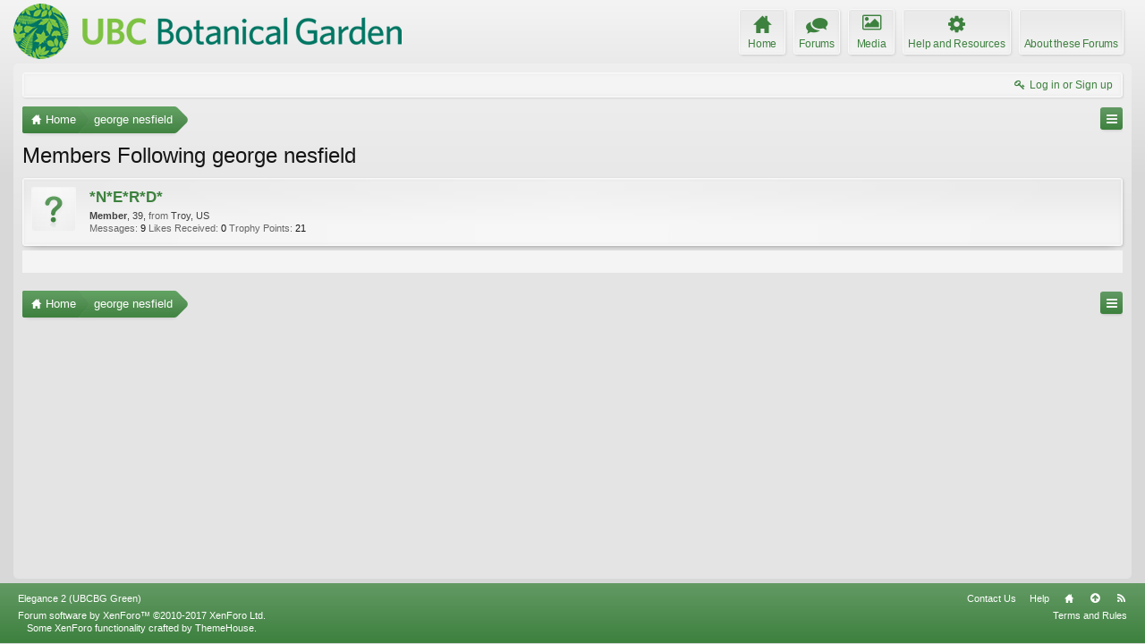

--- FILE ---
content_type: text/css; charset=utf-8
request_url: https://forums.botanicalgarden.ubc.ca/css.php?css=bbm_buttons,login_bar,xenforo_member_list_item,xengallery_tab_links&style=4&dir=LTR&d=1734379552
body_size: 1541
content:
@charset "UTF-8";span.mce_bbm_hl{background-position:-760px 0 !important}span.mce_bbm_raw{background-position:-260px 0 !important}span.mce_bbm_spoiler{background:url(styles/sedo/editor/adv_sprites.png) no-repeat 0 0 !important}#loginBar{color:#fff;background-color:rgb(61, 129, 62);border-bottom:1px solid rgb(61, 129, 62);position:relative;z-index:1}#loginBar
.ctrlWrapper{margin:0
10px}#loginBar
.pageContent{padding-top:0;margin-top: -1px;position:relative;_height:0px}#loginBar
a{color:#fff;text-decoration:underline}#loginBar
form{padding:5px
0;margin:0
auto;display:none;line-height:20px;position:relative}#loginBar .xenForm .ctrlUnit,
#loginBar .xenForm .ctrlUnit > dt
label{margin:0;border:none}#loginBar .xenForm .ctrlUnit:before{display:none}#loginBar .xenForm .ctrlUnit>dd{position:relative}#loginBar .xenForm
.ctrlUnit.submitUnit{padding-top:0}#loginBar .lostPassword,
#loginBar
.lostPasswordLogin{font-size:13px}#loginBar
.rememberPassword{font-size:13px;margin-left:10px}#loginBar
.textCtrl{color:#fff;background-color:rgb(61, 88, 62);border-color:rgb(61, 88, 62);box-shadow:none !important}#loginBar .textCtrl[type=text]{font-weight:bold;font-size:18px}#loginBar .textCtrl:-webkit-autofill{background:rgb(61, 88, 62) !important;color:#fff}#loginBar .textCtrl:focus{color:rgb(0, 0, 0);background:rgb(251, 251, 251) none;border-color:rgb(61, 88, 62)}#loginBar
input.textCtrl.disabled{color:rgba(255, 255, 255, .5);background-color:rgb(61, 129, 62);border-color:rgb(61, 88, 62)}#loginBar
.button{min-width:85px;*width:85px;color:rgb(61, 129, 62);background-color:#fff;border-color:#fff;box-shadow:none}#loginBar
.button.primary{}#loginBar .button:hover{color:#fff;text-decoration:none;background-color:rgb(132, 190, 0);border-color:rgb(132, 190, 0)}#loginBar .button:focus{}#loginBar
form.eAuth{-x-max-width:700px}#loginBar form.eAuth
.ctrlWrapper{margin-right:200px;box-sizing:border-box}#loginBar form.eAuth
#eAuthUnit{position:absolute;top:0px;right:10px}#eAuthUnit
li{margin-top:10px;line-height:0}#loginBar
#loginBarHandle{display:none}#loginBar #loginBarHandle:hover{text-decoration:underline}#loginBar #loginBarHandle
a{text-decoration:inherit}a.fbLogin
span{color:#fff}@media (max-width:800px){.Responsive #loginBar form.eAuth
.ctrlWrapper{margin-right:10px}.Responsive #loginBar form.eAuth
#eAuthUnit{position:static;width:180px;margin:0
auto 10px}}.memberListItem{overflow:hidden;zoom:1;margin-bottom:5px}.sectionMain.mainContentBlock
.memberListItem{margin:0;padding:5px;box-shadow:none;background:transparent none;border-width:0;border-radius:0;border-top:1px solid rgb(250, 250, 250);border-bottom:1px solid rgb(232, 232, 232)}.sectionMain.mainContentBlock .memberListItem:first-child{border-top-width:0}.sectionMain.mainContentBlock .memberListItem:last-child{border-bottom-width:0}.memberListItem .avatar,
.memberListItem
.icon{float:left}.memberListItem
.extra{font-size:11px;float:right}.memberListItem .extra
.DateTime{display:block}.memberListItem .extra
.bigNumber{font-size:250%;color:rgb(102, 102, 102)}.memberListItem
.member{margin-left:65px}.memberListItem
h3.username{font-weight:bold;font-size:13pt;margin-bottom:3px}.memberListItem
.username.guest{font-style:italic;font-weight:normal}.memberListItem
.userInfo{font-size:11px;margin-bottom:3px}.memberListItem
.userBlurb{}.memberListItem .userBlurb
.userTitle{font-weight:bold}.memberListItem .userStats dt,
.memberListItem .userStats
dd{white-space:nowrap}.memberListItem .member
.contentInfo{margin-top:5px}.memberListItem.extended
.extra{width:200px}.memberListItem.extended
.member{margin-right:210px}.navTabs .navTab.selected .xengalleryTabLinks .xengallery li .Popup a:hover,
.navTabs .navTab.selected .xengalleryTabLinks .xengallery li .Popup a:focus{color:#fff;text-decoration:none;background-color:rgb(132, 190, 0);outline:0;text-shadow:1px -1px 0 rgb(132, 190, 0);background-image: -webkit-linear-gradient(top, rgba(255, 255, 255, .2) 0%, rgba(255, 255, 255, 0) 100%), -webkit-linear-gradient(left, rgba(255, 255, 255, 0) 0%, rgba(255, 255, 255, .1) 50%, rgba(255, 255, 255, 0) 100%);background-image:linear-gradient(to bottom, rgba(255, 255, 255, .2) 0%, rgba(255, 255, 255, 0) 100%), linear-gradient(to right, rgba(255, 255, 255, 0) 0%, rgba(255, 255, 255, .1) 50%, rgba(255, 255, 255, 0) 100%);filter:progid:DXImageTransform.Microsoft.gradient(startColorstr=#33FFFFFF, endColorstr=#00FFFFFF)}
/* CSS returned from cache. */